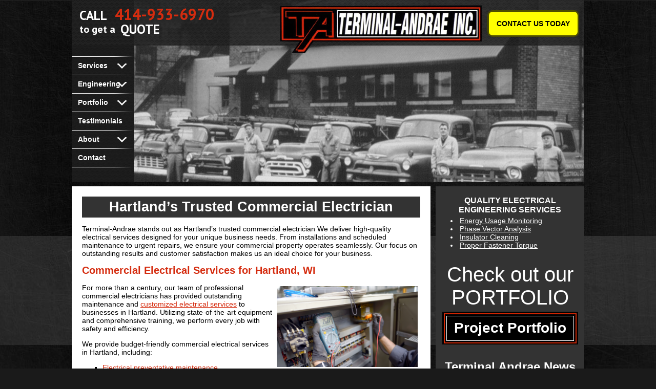

--- FILE ---
content_type: text/html; charset=utf-8
request_url: https://www.terminalandrae.com/MilwaukeeElectrician/Hartland
body_size: 9722
content:

<!DOCTYPE html>
<html>
<head>

<title>Hartland, WI Commercial Electricians: repairs &amp; installations | Terminal-Andrae Inc.</title>
<meta charset="utf-8" />
<meta name="viewport" content="width=device-width, initial-scale=1.0"/>
<meta content="Our Hartland commercial electricians provide budget-friendly electrical services including repairs &amp; installations. Contact Terminal-Andrae today!" name="description" />
<meta content="" name="keywords" />
<link type="text/css" rel="stylesheet" href="/Content/css/Terminal.css?version=20241213" />
<link href='https://fonts.googleapis.com/css?family=PT+Sans:700,400' rel='stylesheet' type='text/css'>

<script type="text/javascript" src="/shared_Gen/jQuery/jQuery-1.8.1.min.js"></script>
<script src="/Scripts/jquery.jshowoff.min.js" type="text/javascript"></script>
<script src="/Content/js/Drop.js" type="text/javascript"></script>
<link href="../../shared_Gen/font-awesome/latest/css/font-awesome.min.css" rel="stylesheet" type="text/css" />

<link rel="shortcut icon" type="image/ico" href="/Content/images/favicon.png" />
<!-- [if lt IE 9]><script src="https://html5shiv.googlecode.com/svn/trunk/html5.js"></script><![endif] -->


<!-- Global site tag (gtag.js) - Google Analytics -->
<script async src="https://www.googletagmanager.com/gtag/js?id=G-W8NLXW69T6"></script>
<script>
	window.dataLayer = window.dataLayer || [];
	function gtag() { dataLayer.push(arguments); }
	gtag('js', new Date());
	gtag('config', 'G-W8NLXW69T6');
	
	gtag('config', 'UA-69583-82');
	gtag('config', 'UA-90571653-1'); // allSitesTracker
	
</script>

</head>
<body id="StreamEntryBodyID" class="Hartland" >
<div id="contentContainer">
<div id="topHeaderBlockSub">
<div id="topHeaderBar">
    <a href="/ContactElectricalContractor" class="CTA">CONTACT US TODAY</a>
    <div id="topLogo"><a title="Wisconsin's electrical contractor and electrical engineering specialists for Industrial, commercial and institutional Medium Voltage electrical power service CALL Terminal-Andrae" href="/"><img alt="Terminal-Andrae Inc" title="Milwaukee medium voltage electrical construction contractor and residential Service Call Terminal-Andae" src="/Content/images/headerLogo.png" /></a>
    </div>
    <div id="quoteText"><a class="quoteheader" title="Get a Quote from Milwaukee's Electrical Contractor Terminal-Andrae for design, Build, facility preventive maintenance, medium voltage construction, arc flash solutions" href="/ContactElectricalContractor">
    <span class="whiteCaps">Call</span> <span id="phoneRed">414-933-6970</span>
    <span id="blockSpan">to get a</span> <span class="whiteCaps2">Quote</span></a></div>
</div>

<div id="navigationBarContainerSub">

<nav id="navigationBar" class="menu"><span class="smartB"><i class="fa fa-bars"></i></span>
<ul id="headerNavigationUL">
    
        <li id="servicesLI">
            <a href="/MilwaukeeElectrician" title="Choose the Wisconsin Electrical Contractor Service you are interested in">Services</a>
            <span class="dropArrow"><img alt="" src="/Content/images/whiteDropArrow.png" /></span>

        <ul id="servicesUL">
            <li><a title="Choose the Wisconsin Electrical Contractor Service you are interested in" href="/MilwaukeeElectrician/EmergencyService">24/7 Emergency Service</a></li>
            <li><a title="Milwaukee electrical Facility and preventative maintenance plans from Terminal-Andrae" href="/MilwaukeeElectrician/PreventativeMaintenance">Electric Maintenance</a></li>
            <li><a title="Milwaukee Medium voltage electrical construction design and contractor service from Terminal-Andrae" href="/MilwaukeeElectrician/MediumVoltage">Medium Voltage Electrical</a></li>
            <li><a title="Milwaukee High voltage electrical construction design and contractor service from Terminal-Andrae" href="/CommercialElectrical/HighVoltageElectrical">High Voltage Electrical</a></li>
            <li><a title="New construction in SE Wisconsin to code for every city regulation with certified well trained electricians at Terminal Andrae" href="/MilwaukeeElectrician/NewConstruction">New Construction</a></li>
            <li><a title="Milwaukee structured cabling services, experts in communications technology, low voltage solutions from Terminal-Andrae" href="/MilwaukeeElectrician/StructuredCabling">Cabling Installation</a></li>
            <li><a title="Milwaukees infrared thermography service for electrical equipment testing from Terminal-Andrae" href="/MilwaukeeElectrician/InfraredThermography">Infrared Thermography</a></li>       
        </ul>
    </li>

    <li id="engineeringLI">
        <a href="/EngineerServices" title="Choose the Milwaukee electrical enginnering services you are interested in">Engineering</a>
        <span class="dropArrow"><img alt="" src="/Content/images/whiteDropArrow.png" /></span>

        <ul id="engineeringUL">
            <li><a title="Experienced Milwaukee electrical engineers to design and build the electrical solutions perfect for your business in Wisconsin" href="/EngineerServices/ElectricalDesign">Design & Build</a></li>
            <li><a title="Milwaukee Electrical Industrial Automation Solutions includes complete industrial process control automation and power system engineering CALL Terminal-Andrae" href="/EngineerServices/ProcessAutomation">Process Automation</a></li>
            <li><a title="Wisconsin's CAD engineering design experts with quality electrical build capabilities makes Milwaukee Terminal-Andrae the electrical contractor you need to call" href="/EngineerServices/ElectricalCAD">Computer Aided Design (CAD)</a></li>
            <li><a title="Milwaukee's Instrumentation and Control Electrical Engineers expert in meeting FDA, EPA and OSHA regulations for your business Call Termina-Andrae" href="/EngineerServices/ElectricalInstrumentation">Instrumentation & Controls</a></li>
            <li><a title="" href="/MilwaukeeElectrician/EnergyUsageMonitoring">Energy Usage Monitoring</a></li>
            <li><a title="Milwaukee industry arc flash solutions and 70e compliance Call Terminal-Andrae" href="/EngineerServices/ArcFlashSafety">Arc Flash / 70e Compliance</a></li>               
        </ul>
    </li>

    <li id="portfolioLI">
        <a title="Wisconsin electrical contractor jobs portfolio">Portfolio</a>
        <span class="dropArrow"><img alt="" src="/Content/images/whiteDropArrow.png" /></span>

        <ul id="portfolioUL">
            <li><a title="Wisconsin commercial businesses project portfolio by Milwaukee's Terminal-Andrae electrical contractors" href="/CommercialElectrical">Commercial</a></li>
            <li><a title="Wisconsin Institutions project portfolio by Milwaukee's Terminal-Andrae electrical contractors" href="/InstitutionalElectrical">Institutional</a></li>
            <li><a title="Wisconsin Industries project portfolio by Milwaukee's Terminal-Andrae electrical contractors" href="/IndustrialElectrical">Industrial</a></li>
        </ul>
    </li>

    <li><a title="Wisconsin industry talks about Milwaukee's Electrical contractor Terminal-Andrae" href="/WiElectricalContractor/Testimonials">Testimonials</a></li>
   
    <li id="aboutLI">
        <a title="Milwaukee electrical contractor Terminal-Andrae is the United States first established in 1882 providing trusted electrical contractor On Demand service to Wisconsin industry and business 24-7-365" href="/WiElectricalContractor/CompanyHistory">About</a>
        <span class="dropArrow"><img alt="" src="/Content/images/whiteDropArrow.png" /></span>

        <ul id="aboutUL">
            <li><a title="Milwaukee industrial electrical contractors mission to provide quality service Call Terminal-Andrae" href="/WiElectricalContractor/MissionVision">Our Mission &amp; Vision</a></li>
            <li><a title="Electrical contractor Associations and memberships for Terminal-Andrae the name you can trust 24-7-365" href="/WiElectricalContractor/Associations">Associations/ Memberships</a></li>
            <li><a title="Milwaukee electrical contractor Terminal-Andrae partners with quality Wisconsin providers" href="/WiElectricalContractor/IndustrialPartners">Channel Partners</a></li>
        </ul>
    </li>
    <li><a title="Contact Milwaukee Electrical Contractor Terminal-Andrae for design, Build, facility preventive maintenance, medium voltage construction, arc flash solutions" href="/ContactElectricalContractor">Contact</a></li>
</ul>
</nav>
</div>

<div class="oldStylePic2"></div>
</div> 

<div id="mainContentContainer">
<div id="mainContentLeft"><h1>Hartland’s Trusted Commercial Electrician</h1>
<p>Terminal-Andrae stands out as Hartland&rsquo;s trusted commercial electrician We deliver high-quality electrical services designed for your unique business needs. From installations and scheduled maintenance to urgent repairs, we ensure your commercial property operates seamlessly. Our focus on outstanding results and customer satisfaction makes us an ideal choice for your business.</p>
<h2>Commercial Electrical Services for Hartland, WI</h2>
<p><img style="float: right; margin: 5px;" title="Find out how our electrical contractors can help your business run more efficiently!" src="/Content/files/WauwatosaElectrician.jpg" alt="Electrical Contractor Wauwatosa, WI" width="275" height="158" /></p>
<p>For more than a century, our team of professional commercial electricians has provided outstanding maintenance and <a title="Superior Electrical Design, Construction &amp; Maintenance in Southeast Wisconsin" href="/CommercialElectrical">customized electrical services</a> to businesses in Hartland. Utilizing state-of-the-art equipment and comprehensive training, we perform every job with safety and efficiency.</p>
<p>We provide budget-friendly commercial electrical services in Hartland, including:</p>
<ul>
<li><a title="Reduce Costs &amp; Downtime With Regular Electrical Checkups" href="/MilwaukeeElectrician/PreventativeMaintenance">Electrical preventative maintenance</a></li>
<li><a title="Medium Voltage Electrical Construction Experts Provide Service in Hartland" href="/MilwaukeeElectrician/MediumVoltage">Medium voltage construction</a></li>
<li><a title="Audio/Visual &amp; Network Cabling Installation" href="/MilwaukeeElectrician/StructuredCabling">Communications infrastructure</a></li>
</ul>
<p>Enhance the efficiency of your Hartland business and contact our experienced electricians today!</p>
<p>&nbsp;</p>
<p><a title="Contact Terminal Andrae Inc." href="/ContactElectricalContractor"><img style="display: block; margin-left: auto; margin-right: auto;" title="Contact us today to schedule commercial electrical services in Wauwatosa!" onmouseover="this.src='/Content/files/ContactTA2.png';" onmouseout="this.src='/Content/files/ContactTA1.png';" src="/Content/files/ContactTA1.png" border="0" alt="Contact Terminal Andrae Inc." /></a></p>
<p>&nbsp;</p>
<h2>Our Electrical Engineering Services</h2>
<p>Terminal-Andrae&rsquo;s electrical engineers employ cutting-edge technology to develop tailored electrical systems for industries like <a title="Chemical Industry Process Automation Services for Hartland" href="/WiElectricalContractor/ChemicalIndustry">chemical</a>, <a title="Pharmaceutics and Process Control Design" href="/WiElectricalContractor/Pharmaceutical">pharmaceutical</a> and <a title="Packaging Process Automation Control Serving the Manufacturing Industry" href="/WiElectricalContractor/PackagingIndustry">packaging</a>. With our advanced in-house equipment, we provide top-tier electrical engineering services at competitive prices, including:</p>
<ul>
<li><a title="Superior AUTOCAD Electrical Drawing Services Near Hartland" href="/EngineerServices/ElectricalCAD">Computer-aided electrical drawing</a></li>
<li><a title="Industrial Automation Contractors Streamline Business Operations" href="/EngineerServices/ProcessAutomation">Process automation</a></li>
<li><a title="Arc Flash Labeling, Hazard Analysis &amp; 70e Compliance" href="/EngineerServices/ArcFlashSafety">Arc flash / 70e compliance</a></li>
</ul>
<p>Our dependable Hartland-based engineers carry out each project with precision and superior craftsmanship. Each commercial electrical system repair or replacement project is well-designed and expertly installed by our professionals.</p>
<h2>24-Hour Electrical Maintenance Emergency Service</h2>
<p>Our <a title="24/7 Emergency Electrician for Hartland" href="/MilwaukeeElectrician/EmergencyService">24-hour emergency electrical services</a> are available in Hartland and nearby regions. Our experienced electricians are on call 24/7 to handle urgent electrical problems with prompt and dependable service.</p>
<p>For prompt and reliable electrical solutions, Terminal-Andrae is the premier choice, whether you're dealing with outages caused by storms or regular electrical challenges.</p>
<h2>Choose Terminal-Andrae as Your Trusted Commercial Electrician Team.</h2>
<p>When it comes to commercial electrical services in Hartland, Terminal-Andrae is the name you can trust. Our team of commercial electricians possesses exceptional expertise and reliability, backed by extensive experience in the greater Milwaukee region. We address all commercial electrical problems.</p>
<p>We focus on cutting-edge solutions, including comprehensive electrical maintenance, tailored construction and advanced system design. We are dedicated to completing all projects with safety, efficiency, and the highest standards. Whether for standard maintenance or complex installations, we offer outstanding, customized service to address your business&rsquo;s specific requirements.</p>
<p>Contact us today to power your business with precision and professionalism.</p>
<h3><a href="https://maps.app.goo.gl/WDmrYPoSSrMDu72P9" target="_blank">Driving Directions from Hartland to Our Home Office:</a></h3>
<p><iframe src="https://www.google.com/maps/embed?pb=!1m28!1m12!1m3!1d57849.30806389491!2d-88.3238498742083!3d43.089566342257385!2m3!1f0!2f0!3f0!3m2!1i1024!2i768!4f13.1!4m13!3e0!4m5!1s0x8805b2b00a6eb103%3A0x7c6906216fc20cec!2sHartland%2C%20WI!3m2!1d43.1046143!2d-88.34752619999999!4m5!1s0x8805a96e756a224d%3A0xcee0adc8544f22fa!2sN27%20W23655%20Paul%20Rd%2C%20Pewaukee%2C%20WI!3m2!1d43.068832199999996!2d-88.21819649999999!5e1!3m2!1sen!2sus!4v1750098154753!5m2!1sen!2sus"></iframe></p>
<ul>
<li>Get on WI-16 E/WI-16 Trunk E in Merton from E Capitol Dr</li>
<li>Continue on WI-16 E/WI-16 Trunk E to Pewaukee</li>
<li>Follow Paul Rd to your destination</li>
<li>Arrive at Terminal-Andrae:<br /><strong>N27 W23655 Paul Rd<br />Pewaukee, WI 53072</strong></li>
</ul>
<h5>We serve the greater Milwaukee area with our electrical services including <a href="/MilwaukeeElectrician/Racine">Racine</a>, <a href="/MilwaukeeElectrician/Butler">Butler</a>, <a href="/MilwaukeeElectrician/Waukesha">Waukesha</a>, <a href="/MilwaukeeElectrician/MenomoneeFalls">Menomonee Falls</a>, <a href="/MilwaukeeElectrician/Brookfield">Brookfield</a>, <a href="/MilwaukeeElectrician/Hartland">Hartland</a> and more! Contact us today to safeguard your commercial business.<strong><br /></strong></h5></div>
<div id="mainContentRight">
<div id="qeesTopRight"><span id="homeHeadText">Quality Electrical Engineering Services</span>
    <ul id="middleColumnUL">
        <li><a href="/MilwaukeeElectrician/EnergyUsageMonitoring" title="Energy monitoring is the first step in reducing costs in Milwaukee">Energy Usage Monitoring</a></li>
        <li><a href="/MilwaukeeElectrician/PhaseVectorAnalysis" title="Vector systems analysis for design validation and compliance testing">Phase Vector Analysis</a></li>
        <li><a href="/MilwaukeeElectrician/InsulatorCleaning" title="Milwaukee insulator cleaning service can help prevent power outages">Insulator Cleaning</a></li>
        <li><a href="/MilwaukeeElectrician/FastenerTorque" title="Terminal Andrae always uses the best tools and practices for each job">Proper Fastener Torque</a></li>
    </ul></div>
<div id="mcRightTop"><span id="portText">Check out our</span>
<span id="capsPortText">Portfolio</span>    
<a href="/CommercialElectrical" class="orangeButton">Project Portfolio</a></div>
<div id="mcRightBottom"><a title="" href="/ElectricalContractorNews"><span id="newsHeader">Terminal Andrae News</span></a>
<div id="mcRightNews"><ul id="newsBlocksHome" >
						<li><a href="/ElectricalContractorNews/HistoryElectricity" title="Milwaukee electrical contractor services industrial, commercial businesses, homes, and Wisconsin Institutions since 1882, trust in the certified electricians at Terminal Andrae, ">Milwaukee Industrial Electricians Fit into the Fold of History</a></li>
						<li><a href="/ElectricalContractorNews/CADDesignServices">Milwaukee Electrical Construction CAD Design Service</a></li>
						<li><a href="/ElectricalContractorNews/ArcFlashAnalysis">Arc Flash Analysis and Compliance Solutions Services Provide Safety</a></li>
						<li><a href="/ElectricalContractorNews/CommercialConstruction" title="Milwaukee commercial electrical construction services from top electrical contractors.">Electrical Construction Services in Milwaukee, WI</a></li>
						<li><a href="/ElectricalContractorNews/MilwaukeeArcFlashAnalysis">Milwaukee Electrical Contractor Provides Top Arc Flash Safety Compliance Services</a></li>
					</ul></div>
<span id="viewAllNews"><a title="" href="/ElectricalContractorNews">View all News Entries</a></span>
<div id="mcRightLogos"><a title="Milwaukee structured cabling experts in business communications cabling, phones, networking Call Terminal-Andrae" href="/MilwaukeeElectrician/StructuredCabling"><img alt="BICSI association for technology service providers" src="/Content/images/bicsiLogo.png" title="Corporate member of Bicsi a professional association supporting advancing the information and communications technology" /></a>
<a title="Waukesha electrical engineering service from Magaw Electric Call Terminal-Andrae" href="/EngineerServices/ElectricalDesign"><img alt="Magaw Electric Waukesha electrical engineering service" src="/Content/images/magawLogo.png" title="Magaw electrical services" /></a></div>
</div>
</div>     
</div> 
<div id="footerContainer">
<div id="footerTopHalf">
<div id="footerULCenter">
<ul class="footerUL termialAndreaC">
    <li class="headerRedFooterUL">Terminal-Andrae</li>
    <li><a title="Milwaukee electrical contractors mission and value" href="/WiElectricalContractor/MissionVision">Mission and Vision</a></li>
    <li><a title="Milwaukee electrical contractor Terminal-Andrae company history in Wisconsin" href="/WiElectricalContractor/CompanyHistory">Company History</a></li>
    <li><a title="Electricians Associations and Engineering memberships of Terminal-Andrae Milwaukee Wisconsin" href="/WiElectricalContractor/Associations">Associations/Memberships</a></li>
    <li><a title="Wisconsin electrical contractor clients give testimoianl on Terminal-Andrae installation and maintenance work" href="/WiElectricalContractor/Testimonials">Testimonials</a></li>
    <li><a title="Industrial electrical partnerships for Wisconsin's Terminal-Andrae" href="/WiElectricalContractor/IndustrialPartners">Partner Links</a></li>
    <li><br /><a href="/ContactElectricalContractor" title="Contact Milwaukee's electrical contractor Terminal-Andrae"><span style="color:#fced04;"><strong>Contact Terminal-Andrae</strong></span></a></li>
</ul>
<ul class="footerUL">
    <li class="headerRedFooterUL">Portfolio</li>
    <li><a title="Commercial electrical construction projects gallery Terminal-Andrae Milwaukee Wi" href="/CommercialElectrical">Commercial</a></li>
    <li><a title="Institutional electrical construction projects gallery Terminal-Andrae Milwaukee Wi" href="/InstitutionalElectrical">Institutional</a></li>
    <li><a title="Industrial electrical construction projects gallery Terminal-Andrae Milwaukee Wi" href="/IndustrialElectrical">Industrial</a></li>
</ul>
<ul class="footerUL">
    <li class="headerRedFooterUL">Electrical Services</li>
    <li><a title="Milwaukee electrical contractor on demand 24/7/365 for emergency electrical service for industry and business" href="/MilwaukeeElectrician/EmergencyService">24/7/365 On-Demand</a></li>
    <li><a title="Wisconsin electrical contractor facility preventative maintenance services Call Terminal-Andrae Milwaukee Wi" href="/MilwaukeeElectrician/PreventativeMaintenance">Preventative Maintenance</a></li>
    <li><a title="Milwaukee infrared thermography service for evaluating safety and performance of electrical systems" href="/MilwaukeeElectrician/InfraredThermography">Infrared Thermography</a></li>
    <li><a title="Wisconsin electrical contractor for Medium Voltage installation and maintenance Call Terminal-Andrae Milwaukee" href="/MilwaukeeElectrician/MediumVoltage">Med. Voltage Construction</a></li>
    <li><a title="Milwaukee structured cabling services, experts in communications technology, low voltage solutions from Terminal-Andrae" href="/MilwaukeeElectrician/StructuredCabling">Structured Cabling</a></li>
    <li><a title="Milwaukee businesses trust their security system installion to the experts in electrical solutions - Terminal-Andrae Inc" href="/MilwaukeeElectrician/SecuritySystems">Security Systems</a></li>
    <li><a title="New construction with certified well trained electricians at Terminal Andrae" href="/MilwaukeeElectrician/NewConstruction">New Construction</a></li>
</ul>
<ul class="footerUL">
    <li class="headerRedFooterUL">Electrical Engineering</li>
    <li><a title="Milwaukee Electrical engineering process automation Call Terminal-Andrae" href="/EngineerServices/ProcessAutomation">Process Automation</a></li>
    <li><a title="Milwaukee Electrical Instrumentation and Controls Experts Call Terminal-Andrae" href="/EngineerServices/ElectricalInstrumentation">Instrumentation & Controls</a></li>
    <li><a title="Milwaukee Arc Flash Solutions Provider and 70e Compliance Call Terminal-Andrae" href="/EngineerServices/ArcFlashSafety">Arc Flash Solutions</a></li>
    <li><a title="Milwaukee Electrical CAD design service from the professional electrical engineers of Terminal-Andrae" href="/EngineerServices/ElectricalCAD">Computer Aided Design</a></li>
    <li><a title="Milwaukee electrical contractor design and build services for commercial and industrial business in Wisconsin Call Terminal-Andrae" href="/EngineerServices/ElectricalDesign">Design/Build</a></li>
</ul>
<ul class="footerUL">
    <li class="headerRedFooterUL">Safety/Education</li>
    <li><a title="Milwaukee electrical contractors on job safety manual Terminal-Andrae OSHA compliant electricians" target="electrical" href="/Content/files/pdf/safetyManual.pdf">Safety Manual</a></li>
    <li><a title="Milwaukee electrical contractor Material Safety Data Sheets of Industrial Chemicals for onsite reference A-F" href="/ElectriciansMSDSsheets/A-F">MSDS A-F</a></li>
    <li><a title="Milwaukee electrical contractor Material Safety Data Sheets of Industrial Chemicals for onsite reference G-M" href="/ElectriciansMSDSsheets/G-M">MSDS G-M</a></li>
    <li><a title="Milwaukee electrical contractor Material Safety Data Sheets of Industrial Chemicals for onsite reference N-S" href="/ElectriciansMSDSsheets/N-S">MSDS N-S</a></li>
    <li><a title="Milwaukee electrical contractor Material Safety Data Sheets of Industrial Chemicals for onsite reference T-Z" href="/ElectriciansMSDSsheets/T-Z">MSDS T-Z</a></li>
    <li><a title="Milwaukee electrical contractors equipment safety for onsite reference Terminal-Andrae" href="/WiElectricalContractor/EquipmentSafety">Equipment Safety</a></li>
</ul></div>
<a class="mobileYelow" href="/ContactElectricalContractor" title="Contact Milwaukee's electrical contractor Terminal-Andrae"><strong>Contact Terminal-Andrae</strong></a>
<div id="botTopFooter"><span><a href="/"><img alt="TA -Terminal=Andrae Inc" src="/Content/images/footerLogo.png" title="Wisconsin's Terminal-Andrae Inc for Commercial, construction and residential electricians" /></a></span>             
<span class="addressf">
<br />
<a class="street-address">N27 W23655 Paul Rd.</a>, <a class="locality">Pewaukee</a>, <a class="region">WI</a> <a class="postal-code">53072</a></span>
<span class="telF">
<br />
<a class="tel" href="/ContactElectricalContractor">414.933-6970</a></span></div>
</div>

    <div style="margin: 10px 0; text-align: center;">
        <span id="siteseal"><script async type="text/javascript" src="https://seal.godaddy.com/getSeal?sealID=reC2cZpUxokDKfKP9W66XIfBSlCHRdWxsvx0BrMzP4Dt74Z6ErqpCLHkSGdW"></script></span>
    </div>

    <h5>The Electrical Contractors at Terminal Andrae provide industrial and commercial electrical and engineering services throughout Wisconsin. We draw many of our satisfied clients from Milwaukee, Madison, Waukesha, Brookfield, New Berlin, Wauwatosa, West Allis, Oak Creek and the surrounding communities.</h5>
<div id="footerBotHalf"><img class="footimg" alt="Terminal-Andrae Electrical Contractors & Engineers" src="/Content/images/bottomBusinessImage.jpg" title="Milwaukee electrical contractor and engineers serving Wisconsin industry and homeowners" /></div>
</div>
</div> 
    <script type="application/ld+json">
{
  "@context": "https://schema.org",
  "@type": "LocalBusiness",
  "name": "Terminal Andrae",
  "image": "https://www.terminalandrae.com/Content/images/headerLogo.png",
  "@id": "",
  "url": "https://www.terminalandrae.com/",
  "telephone": "414-933-6970",
  "priceRange": "$$",
  "address": {
    "@type": "PostalAddress",
    "streetAddress": "2110 W Clybourn St",
    "addressLocality": "Milwaukee",
    "addressRegion": "WI",
    "postalCode": "53233",
    "addressCountry": "US"
  },
  "geo": {
    "@type": "GeoCoordinates",
    "latitude": 43.0364792,
    "longitude": -87.9394928
  },
  "openingHoursSpecification": {
    "@type": "OpeningHoursSpecification",
    "dayOfWeek": [
      "Monday",
      "Tuesday",
      "Wednesday",
      "Thursday",
      "Friday",
      "Saturday",
      "Sunday"
    ],
    "opens": "00:00",
    "closes": "23:59"
  } 
}
</script>

<script src="/Scripts/GoogleAnalyticsTracking.js"></script>

<script type="text/javascript">
    $(document).ready(function () {
        function updatePhoneLinks() {
            var phoneContact = $(".tel, .quoteheader");
            if ($(window).width() < 740) {
                for (var i = 0; i < phoneContact.length; i++) {
                    phoneContact[i].href = 'tel:+14149336970';
					phoneContact[i].setAttribute("onClick", "gtag('event', 'ClickedCall', { 'event_category': 'CallClickTracking', 'event_label': 'tel:+14149336970' });");
                }
            } else {
                for (var i = 0; i < phoneContact.length; i++) {
                    phoneContact[i].href = '/ContactElectricalContractor';
                    phoneContact[i].removeAttribute("onClick");
                }
            }
        }
        updatePhoneLinks();
        $(window).resize(function () {
            updatePhoneLinks();
        });


        $(".smartB").click(function () {
            $("#headerNavigationUL").toggleClass("openSmart");
            $(".smartB").toggleClass("openB");
        });
        $('li').click(function () {
            $(this).toggleClass('NavOpen');
        });
    });
</script>	
</body>
</html>


--- FILE ---
content_type: text/css
request_url: https://www.terminalandrae.com/Content/css/Terminal.css?version=20241213
body_size: 7529
content:
body { font-family: Arial; background: url(/Content/images/backgroundBrickNew.jpg) top center no-repeat #1a1a1a; margin: 0 0 0 0; padding: 0 0 0 0; font-size: 14px; }

/* ==============={ HEADINGS }=============== */
h1 { box-sizing: border-box; font-size: 27px; display: block; margin: 0 0 10px 0; padding: 5px; width: 100%; background: #333333; color: #FFF; text-align: center; }

h2 { display: block; margin: 0 0 0 0; padding: 0 0 0 0; color: #D52C0F; font-size: 20px; }

h3 { display: block; margin: 0 0 0 0; padding: 0 0 0 0; }

h4 { display: block; margin: 0 0 0 0; padding: 0 0 0 0; }

h5 { display: block; margin: 0 0 0 0; padding: 3px; text-align: center; background: #37373E; color: #FFF; font-style: italic; }

#mainContentContainer h5 a:hover { color: #FCED04; }

a, a img { border: none; outline: none; }

.smartB { display: none; }

#contentContainer { margin: 0 auto; width: 1000px;} 

/*jShowOffRotator Start*/
#headerRotator { width: 1000px; margin: 0 auto; clear: both; padding-top: 55px; }

#features { width: 100%; float: left; text-align: center; }

#rightSlideshowContainer { width: 587px; float: right; }

#rightPicture { float: right; overflow: hidden; position: absolute; top: 0; right: 0; height: 461px; width: 879px; z-index: 1; }

#rightPictureInner { width: 1100px; margin: 0 auto; position: relative; height: 523px; }

#rightPicture #one { background: url(/Content/images/headerImageLarge.jpg) top center no-repeat; width: 100%; background-size: cover; height: 523px; display: block; }

#rightPicture #two { background: url(/Content/images/headerImageLarge3.jpg) top center no-repeat; width: 100%; background-size: cover; height: 523px; display: block; }

#rightPicture #three { background: url(/Content/images/headerImageLarge2.jpg) top center no-repeat; width: 100%; background-size: cover; height: 523px; display: block; }

#rightPicture #four { background: url(/Content/images/headerImageLarge4.jpg) top center no-repeat; width: 100%; background-size: cover; height: 523px; display: block; }

#rightPicture #five { background: url(/Content/images/headerImageLarge5.jpg) top center no-repeat; width: 100%; background-size: cover; height: 523px; display: block; }

/*jShowOffRotator End*/
.oldStylePic { position: absolute; top: 0; right: 0; background: url(/Content/images/headerImageLarge.jpg) no-repeat; width: 879px; height: 461px; z-index: 1; }

.oldStylePic2 { position: absolute; top: 0; right: 0; background: url(/Content/images/headerImageLargeSub.jpg) no-repeat; width: 879px; height: 355px; z-index: 1; }

#addedButtons { width: 100%; height: 50px; position: absolute; bottom: 0; z-index: 100; }

#addedLeft { float: left; margin: 0 0 0 10px; width: 320px; height: 50px; background: #333333; }

#addedLeft a:hover img { opacity: 0.7; -webkit-transition: 0.2s ease 0s; transition: 0.2s ease 0s; }

#addedLeft a img { -webkit-transition: 0.2s ease 0s; transition: 0.2s ease 0s; }

#addedRight { float: right; margin: 0 14px 0 0; width: 320px; height: 50px; background: #333333; }

#addedRight a img { -webkit-transition: 0.2s ease 0s; transition: 0.2s ease 0s; }

#addedRight a:hover img { opacity: 0.7; -webkit-transition: 0.2s ease 0s; transition: 0.2s ease 0s; }

#topHeaderBlock { width: 100%; position: relative; display: block; height: 461px; }

#topHeaderBlockSub { width: 100%; position: relative; display: block; height: 355px; }

#topHeaderBar { width: 100%; background: url(/Content/images/headerSlice.png) repeat-x; height: 89px; position: relative; z-index: 10; }

#quoteText { width: 30%; float: left; color: #FFF; font-family: 'PT Sans', sans-serif; font-weight: bold; padding: 18px 0 0 15px; font-size: 20px; line-height: 25px; }

#quoteText a { color: #FFF; text-decoration: none; }

#phoneRed { color: #D52C0F; font-size: 30px; line-height: 20px; transition: all 0.2s ease;}

#phoneRed:hover { color: #FFF; transition: all 0.2s ease;}

.whiteCaps { text-transform: uppercase; font-size: 25px; padding: 0 10px 0 0; }

.whiteCaps2 { text-transform: uppercase; font-size: 25px; padding: 0 0 0 10px; }

#blockSpan { display: block; float: left; }

#topLogo { float: right; margin: 10px 10px 0 0; }

.CTA {background: yellow none repeat scroll 0 0;border: 3px solid rgba(0, 0, 0, 0.7);border-radius: 10px;color: #000;font-weight: 700;padding: 15px;text-decoration: none;}
.CTA:hover {background: red none repeat scroll 0 0;border: 3px solid rgba(0, 0, 0, 0.8);color: #fff;transition: all 0.3s ease;}
.CTA:active {transform: scale(0.95);transition: transform 1.5s ease 0s;} 
#topHeaderBar .CTA {float: right;margin: 20px 10px 0 0;}

#navigationBarContainer { float: left; background: url(/Content/images/navBackground.jpg) no-repeat; width: 121px; height: 355px; padding: 111px 0 0 0; position: absolute; top: 0; left: 0; z-index: 5; }

#navigationBarContainerSub { float: left; background: url(/Content/images/navBackground.jpg) no-repeat; width: 121px; height: 244px; padding: 111px 0 0 0; position: absolute; top: 0; left: 0; z-index: 5; }

#navigationBar { height: 214px; width: 121px; position: relative; }

#navigationBar ul { list-style-type: none; margin: 0 0 0 0; padding: 0 0 0 0; }

#navigationBar li { float: left; margin: 0 0 0 0; padding: 0 0 0 0; width: 100%; text-align: left; }

#navigationBar a { padding: 9px 0 9px 12px; margin: 0 0 1px 0; display: block; text-decoration: none; font-weight: bold; color: #FFF; font-size: 14px; }

#navigationBar a:hover { background: #5E0809; }

#headerNavigationUL { list-style-type: none; margin: 0 0 0 0; padding: 0 0 0 0; }

#headerNavigationUL li { float: left; margin: 0 0 0 0; padding: 0 0 0 0; min-height: 36px; }

#capabilitiesLI:hover #capabilitiesUL { display: block; }

#capabilitiesLI { position: relative; }

#capabilitiesLI:hover { cursor: default; }

#capabilitiesUL { display: none; width: 130px; background: url(/Content/images/liULBG.png) repeat; position: absolute; right: -130px; top: 0px; }

#capabilitiesUL li { float: left; display: block; clear: both; }

#portfolioLI:hover #portfolioUL { display: block; }

#portfolioLI { position: relative; }

#portfolioLI:hover { cursor: default; }

#portfolioUL { display: none; width: 130px; background: url(/Content/images/liULBG.png) repeat; position: absolute; right: -130px; top: 0px; }

#portfolioUL li { float: left; display: block; clear: both; }

#industriesLI:hover #industriesUL { display: block; }

#industriesLI { position: relative; }

#industriesUL { display: none; width: 130px; background: url(/Content/images/liULBG.png) repeat; position: absolute; right: -130px; top: 0px; }

#industriesUL li { float: left; display: block; clear: both; }

#servicesLI:hover #servicesUL { display: block; }

#servicesLI { position: relative; }

#servicesUL { display: none; width: 240px; background: url(/Content/images/liULBG.png) repeat; position: absolute; right: -240px; top: 0px; }

#servicesUL li { float: left; display: block; clear: both; }

#engineeringLI:hover #engineeringUL { display: block; }

#engineeringLI { position: relative; }

#engineeringUL { display: none; width: 240px; background: url(/Content/images/liULBG.png) repeat; position: absolute; right: -240px; top: 0px; }

#engineeringUL li { float: left; display: block; clear: both; }

#aboutLI:hover #aboutUL { display: block; }

#aboutLI { position: relative; }

#aboutLI:hover { cursor: default; }

#aboutUL { display: none; width: 240px; background: url(/Content/images/liULBG.png) repeat; position: absolute; right: -240px; top: 0px; }

#aboutUL li { float: left; display: block; clear: both; }

#bottomHalfHeader { background: #333333; width: 98%; padding: 1%; clear: both; }

#bottomHalfHeader a { -webkit-transition: all 0.2s ease; transition: all 0.2s ease; }

#bottomHalfHeader a:hover { opacity: .7; -webkit-transition: all 0.2s ease; transition: all 0.2s ease; }

#bottomRedSet { margin: 9px 0 0; display: block; width: 100%; float: left; }

.greyBGSet { background: #333333; width: 153px; height: 83px; float: left; }

.greyBGSet2 { background: #333333; width: 153px; height: 83px; float: right; }

#botHalfHeadPush { padding: 0 0 0 5px; }

.colTop { display: inline-block; width: 19%; text-align: center; margin: 5px 0px; vertical-align: middle; }

.colBottom { position: absolute; bottom: 0; clear: both; }

.ondemanda { display: block; }

.ondemandb { display: none; }

.leftRedColumn { width: 18%; float: left; height: 177px; margin: 0 1%; position: relative; display: block; }

#middleWhiteColumn { width: 32%; float: left; height: 83px; background: white; margin: 0 1% 0 0; background: url(/Content/images/homeheaderwhiteBG.jpg) no-repeat top left; }

#middleColumnUL { padding: 0 0 0 0; margin: 4px 0 0 -13px; }

#middleWhiteColumn li { font-size: 12px; margin: 0; font-weight: bold; list-style-type: square; width: 90%; float: right; }

#middleMixColuumn { width: 16%; float: left; height: 177px; margin: 0 1% 0 0; position: relative; }

#rightRedColumn { width: 16%; float: left; height: 177px; margin: 0 1% 0 0; position: relative; }

#rightRedColumnFar { width: 16%; float: left; height: 177px; position: relative; }

#homeHeadText { text-transform: uppercase; width: 100%; text-align: center; font-weight: bold; font-size: 16px; display: block; margin: 2px 0 0 0; background: #333333; color: #FFF; }

#qeesTopRight { color: #FFF; padding: 7px; margin: 0 0 20px 0; }

#qeesTopRight li { padding: 0 0 0 3px; margin: 0 0 0 40px; }

#mainContentContainer { display: block; clear: both; float: left; width: 100%; margin: 9px 0 0 0; }

#mainContentContainer a { color: #D52C0F; text-decoration: underline; }

#mainContentContainer a:hover { text-decoration: none; color: #000; }

#mainContentLeft { background: #FFF; min-height: 880px; width: 66%; padding: 2%; margin: 0 1% 0 0; float: left; }

#mainContentLeft ul { list-style-type: square; }

#mainContentRight { background: #333333; min-height: 700px; width: 27%; padding: 1%; float: left; }

#middleColumnUL a { color: #fff; }

#middleColumnUL a:hover { color: #ff694c; }

#mcRightTop { display: block; }

#portText { color: #FFF; font-size: 40px; text-align: center; display: block; width: 100%; }

#capsPortText { text-transform: uppercase; color: #FFF; font-size: 40px; text-align: center; display: block; width: 100%; }

#mainContentContainer .orangeButton { background: url(/Content/images/testingPortfolioBtn.jpg) no-repeat top center; color: #FFF; font-size: 28px; width: 100%; font-weight: bold; padding: 16px 0; display: block; text-align: center; margin: 5px 0 0 0; text-decoration: none; -webkit-transition: all 0.2s ease; transition: all 0.2s ease; }

#mainContentContainer .orangeButton:hover { color: #FFF; -webkit-transition: all 0.2s ease; transition: all 0.2s ease; opacity: .6; text-decoration: none; }

#mcRightBottom { display: block; margin: 30px 0 0 0; }

#mcRightBottom a { text-decoration: none; }

#newsHeader { color: #FFF; display: block; text-align: center; font-weight: bold; text-decoration: underline; margin: 0 0 6px 0; font-size: 24px; }

#mcRightNews { background: #D7D7D7; display: block; width: 100%; }

#newsBlocksHome { list-style-type: none; margin: 0 0 0 0; padding: 20px 0; }

#newsBlocksHome li { padding: 0 0 0 0; clear: both; width: 90%; margin: 0 auto; display: block; }

#newsBlocksHome li:nth-child(odd) { background: #c9c9c9; }

#newsBlocksHome li a { display: block; color: #000; font-style: italic; text-decoration: none; font-size: 13px; padding: 6% 5%; }

#newsBlocksHome li a:hover { background: #959595; }

#mcRightLogos { display: block; text-align: center; }

#mcRightLogos a { display: block; margin: 30px 0; }

#footerContainer { clear: both; margin: 10px 0 0 0; width: 100%; background: #333333; float: left; }

#footerTopHalf { display: block; min-height: 250px; width: 98%; padding: 1%; position: relative; }

.footerUL .headerRedFooterUL { color: #D52C0F; display: block; margin: 5px 0 15px 0; font-size: 14px; }

.footerUL { display: block; float: left; margin: 0 0 0 0; padding: 18px; list-style-type: none; }

.footerUL li { float: left; margin: 0 0 0 0; padding: 0 0 0 0; display: block; clear: both; }

.footerUL li a { color: #FFF; text-decoration: none; font-size: 13px; }

.footerUL li a:hover { text-decoration: underline; }

#footerULCenter { width: 86%; margin: 0 auto; }

.mobileYelow { display: none; }

#botTopFooter { position: absolute; bottom: 0; width: 100%; color: #FFF; }

#botTopFooter span { width: 32.75%; font-size: 14px; height: 65px; display: block; padding: 10px 0 0 0; z-index: 10; float: left; text-align: center; }

#contactButtonFooter { color: #FFF; text-decoration: none; }

#contactButtonFooter:hover { text-decoration: underline; }

#footerBotHalf { display: block; /*height:373px;*/ }

#viewAllNews { width: 70%; text-align: center; margin: 10px auto; display: block; padding: 5px 15px; font-weight: bold; }

#viewAllNews a { color: #FFF; }

#viewAllNews a:hover { color: #FFF; }

#MemberLoginBodyID #mainContentLeft strong { font-size: 13px; }

#MemberLoginBodyID #mainContentLeft input { width: 50%; background: #D7D7D7; border: none; border: 1px solid #FFF; }

#MemberLoginBodyID #mainContentLeft input:focus { border: 1px solid #333333; opacity: .6; }

#MemberLoginBodyID #mainContentLeft button { background: #9E0B0F; color: #FFF; border: none; padding: 4px 20px; -webkit-transition: all 0.2s ease 0s; transition: all 0.2s ease 0s; text-transform: uppercase; }

#MemberLoginBodyID #mainContentLeft button:hover { cursor: pointer; -webkit-transition: all 0.2s ease 0s; transition: all 0.2s ease 0s; opacity: .8; }

#ContactForm textarea { resize: none; }

#SendButton input { background: #9E0B0F; color: #FFF; border: none; padding: 4px 20px; -webkit-transition: all 0.2s ease 0s; transition: all 0.2s ease 0s; text-transform: uppercase; }

#SendButton input:hover { cursor: pointer; -webkit-transition: all 0.2s ease 0s; transition: all 0.2s ease 0s; opacity: .8; }

.backButton input { background: #9E0B0F; color: #FFF; border: none; padding: 4px 20px; display: block; margin: 10px 0 0 0; -webkit-transition: all 0.2s ease 0s; transition: all 0.2s ease 0s; text-transform: uppercase; }

.backButton input:hover { cursor: pointer; -webkit-transition: all 0.2s ease 0s; transition: all 0.2s ease 0s; opacity: .8; }

/* ==============={ TABLE }=============== */
table { border: solid 1px #e8eef4; border-collapse: collapse; }

table td { padding: 5px; border: solid 1px #e8eef4; }

table th { padding: 6px 5px; text-align: left; background-color: #e8eef4; border: solid 1px #e8eef4; }

.imageBodySepLine { height: 1px; width: 90%; margin: 10px auto; display: block; background: #000; }

/*News Styling*/
.newsItem { display: block; border-top: 1px dashed #D7D7D7; margin: 10px 0; padding: 10px 0; }

.newsLink { display: block; font-size: 17px; }

.newsLink a { width: 100%; display: block; }

#mainContentContainer .backButton a { color: #FFF; text-transform: uppercase; background: #9E0B0F; font-size: 12px; text-decoration: none; padding: 4px 8px; float: left; clear: both; margin: 10px 0 0; -webkit-transition: all 0.2s ease; transition: all 0.2s ease; }

#mainContentContainer .backButton a:hover { opacity: 0.8; -webkit-transition: all 0.2s ease; transition: all 0.2s ease; }

#mainContentContainer #galleryPrevBtn { color: #FFF; text-transform: uppercase; background: #9E0B0F; font-size: 12px; text-decoration: none; padding: 4px 8px; float: left; width: 90px; text-align: center; margin-left: 30px; -webkit-transition: all 0.2s ease; transition: all 0.2s ease; }

#mainContentContainer #galleryPrevBtn:hover { opacity: 0.8; -webkit-transition: all 0.2s ease; transition: all 0.2s ease; }

#mainContentContainer #galleryNextBtn { color: #FFF; text-transform: uppercase; background: #9E0B0F; font-size: 12px; text-decoration: none; padding: 4px 8px; float: right; width: 90px; text-align: center; margin-right: 30px; -webkit-transition: all 0.2s ease; transition: all 0.2s ease; }

#mainContentContainer #galleryNextBtn:hover { opacity: 0.8; -webkit-transition: all 0.2s ease; transition: all 0.2s ease; }

/* ==============={ MISC }=============== */
.clear { clear: both; }

.error { color: Red; }

div#title { display: block; float: left; text-align: left; }

#logindisplay { font-size: 1.1em; display: block; text-align: right; margin: 10px; color: White; }

#logindisplay a:link { color: white; text-decoration: underline; }

#logindisplay a:visited { color: white; text-decoration: underline; }

#logindisplay a:hover { color: white; text-decoration: none; }

.hidethis { visibility: hidden; }

.image { text-align: center; }

/* ==============={ Styles for validation helpers }=============== */
.field-validation-error { color: #ff0000; }

.field-validation-valid { display: none; }

.input-validation-error { border: 1px solid #ff0000; background-color: #ffeeee; }

.validation-summary-errors { font-weight: bold; color: #ff0000; }

.validation-summary-valid { display: none; }

/* ==============={ Styles for editor and display helpers }=============== */
.display-label, .editor-label { margin: 1em 0 0 0; }

.display-field, .editor-field { margin: 0.5em 0 0 0; }

.text-box { width: 30em; }

.text-box.multi-line { height: 6.5em; }

.tri-state { width: 6em; }

/* ==============={ Styles for validation helpers }=============== */
.field-validation-error { color: #f00; }

.field-validation-valid { display: none; }

.input-validation-error { border: 1px solid #f00; background-color: #ffeeee; }

.validation-summary-errors { font-weight: bold; color: #f00; }

.validation-summary-valid { display: none; }

/* ==============={ Styles for File Management }=============== */
#DeleteSelectedFiles { background: none; border: 0; color: #2B94FF; cursor: pointer; }

ul.FileManLinks li { display: inline; }

ul.FileManLinks li a { text-decoration: underline; }

p.FileManCwd { color: Gray; font-size: 1.2em; text-align: center; }

ul.FileManOps li { display: inline; }

ul.FileManip { margin-left: 150px; }

ul.FileManip li { display: inline; padding: 0 3px; }

#HelpOutput { border: 1px solid grey; margin-bottom: 20px; color: #2B94FF; }

#FileManipSelectAllFiles { margin-left: 100px; }

/* ==============={ Styles for Pagination }=============== */
#PaginationDisplay { display: block; clear: both; }

#PaginationDisplay2 { display: block; clear: both; }

/* ==============={ Styles for Gallery Images }=============== */
.photoItem { vertical-align: middle; text-align: center; width: 32.3%; height: 220px; -webkit-transition: all 0.2s ease; transition: all 0.2s ease; display: inline-block; box-sizing: border-box; }

.photoItem:hover img { opacity: .8; -webkit-transition: all 0.2s ease; transition: all 0.2s ease; }

.ImageName { text-align: center; font-size: 12px; width: 100%; margin: 0 auto; }

.categoryItem { float: left; text-align: center; width: 180px; height: 220px; }

.subCategoryName { text-align: center; }

/* ==============={ Modal Contact Form }=============== */
#ModalContactFormSlot { float: right; width: 250px; display: inline-block; }

#ModalContactMask { background-color: #5C87B2; position: absolute; left: 0; top: 0; z-index: 9000; display: none; }

#ContactFormModal fieldset { padding: 10px 25px; border: none; margin-bottom: 0px; color: #000; }

#ContactFormModal fieldset input { margin-bottom: 5px; }

#ContactFormModal #boxes fieldset { background-color: #E8EEF4; position: fixed; left: 0; top: 0; width: 500px; display: none; z-index: 9999; padding: 20px; color: #000; }

#ContactFormModal #boxes fieldset legend { padding-top: 53px; text-align: center; border: none; width: 90%; display: block; }

#ContactFormModal #boxes fieldset label { display: block; }

#ContactFormModal #boxes fieldset label.error { display: inline; color: #f00; }

#ContactFormModal #boxes fieldset input.error { border: 1px dotted #f00; }

#ContactFormModal .CloseFieldset { margin: 10px 0 0 0; border-color: #ddd; color: #ddd; background-color: #222; }

#ContactFormModal .CloseFieldset:hover { border-color: #eee; color: #eee; background-color: #444; font-weight: 900; }

#ContactFormModal .formbg_top { display: block; width: 302px; height: 41px; }

#ContactFormModal .formbg_middle { display: block; width: 302px; height: auto; }

#ContactFormModal .formbg_bottom { display: block; width: 302px; height: 96px; }

#ContactFormModal .section { margin-bottom: 26px; padding-bottom: 10px; padding-top: 10px; text-align: left; float: left; margin-right: 42px; }

#ContactFormModal #captcha { float: left; }

#ContactFormModal legend { border: none; font-weight: bold; text-transform: uppercase; }

#ContactForm {max-width: 450px;margin: 0 auto;}
.g-recaptcha, #SendButton {text-align: center;}
.g-recaptcha > div, #SendButton > input {display: inline-block;}

/* ==============={ YouTube Thumbnail img }=============== */
.YoutubeThumb { width: 150px; height: 150px; }

.footimg { width: 100%; }

.tel { color: #fff; }

.tel:hover, .tel:active { color: #D52C0F; }

/* ==============={ Responsive @1000px 640px }=============== */
@media screen and (max-width: 1000px) { body { background: url(/Content/images/backgroundBrickNew640.jpg) top center no-repeat #1a1a1a; }
  /* ==============={ normalizing a }=============== */
  a img { width: 100%; }
  .PartnerLinks #mainContentLeft a img { width: auto; }
  #mainContentLeft img { max-width: 600px; }
  /* ==============={ HEADER }=============== */
  #topHeaderBar { height: 86px; }
  #topLogo { float: right; width: 35%; margin: 26px 10px 0 0; }
  #quoteText { width: 31%; padding: 23px 0 0 15px;}
  #contentContainer { margin: 0 auto; width: 640px; }
  #topHeaderBlock { height: 381px; }
  .whiteCaps { font-size: 17px; padding: 0; }
  #phoneRed { font-size: 24px; }
  .whiteCaps2 { font-size: 23px; }
  /* ==============={ Rotator }=============== */
  #navigationBarContainer { height: 269px; }
  #rightPicture { height: 380px; width: 523px; }
  #rightPictureInner { height: 380px; background-repeat: no-repeat; background-size: cover; background-position: center bottom; }
  #rightPicture #one { height: 380px; background-repeat: no-repeat; background-size: cover; background-position: center bottom; }
  #rightPicture #two { height: 380px; background-repeat: no-repeat; background-size: cover; background-position: center bottom; }
  #rightPicture #three { height: 380px; background-repeat: no-repeat; background-size: cover; background-position: center bottom; }
  #rightPicture #four { height: 380px; background-repeat: no-repeat; background-size: cover; background-position: center bottom; }
  #rightPicture #five { height: 523px; }
  /*jShowOffRotator End*/
  /* ==============={ red buttons }=============== */
  #bottomHalfHeader { box-sizing: border-box; width: 100%; }
  .leftRedColumn { height: 120px; }
  .colTop { margin: 1px 0px; }
  /* ==============={ CONTENT }=============== */
  #mainContentLeft { float: none; width: 100%; box-sizing: border-box; }
  #mainContentRight { float: none; width: 100%; box-sizing: border-box; min-height: 215px; }
  #mainContentLeft iframe { width: 100%; }
  .oldStylePic2 { width: 100%; }
  /*prefooter*/
  /* hidden */
  #middleColumnUL { display: none; }
  #mcRightNews { display: none; }
  #qeesTopRight { display: none; }
  #newsHeader { display: none; }
  #viewAllNews { display: none; }
  #mcRightTop { display: block; float: left; width: 74%; text-align: center; margin-top: 35px; }
  #portText { display: inline-block; font-size: 30px; width: auto; }
  #capsPortText { display: inline-block; font-size: 30px; width: auto; }
  #mcRightLogos a img { width: 100%; }
  #mcRightBottom { display: block; width: 20%; margin: 0; float: left; }
  /* ==============={ FOOTER }=============== */
  #footerTopHalf { min-height: 225px; width: 100%; box-sizing: border-box; }
  #footerULCenter { width: 100%; }
  .footerUL { padding: 5px; }
  .footerUL .headerRedFooterUL { margin: 5px 0 5px 0; font-size: 12px; }
  .footerUL li a { font-size: 11px; }
  #botTopFooter .addressf { width: 310px; }
  #botTopFooter .telF { width: 100px; }
  #botTopFooter span { font-size: 12px; } }

/* ==============={ Responsive @640px 320px }=============== */
@media screen and (max-width: 640px) { body { background: url(/Content/images/backgroundBrickNew320.jpg) top center no-repeat #1a1a1a; }
  #contentContainer { margin: 0 auto; width: 320px; }
  #topHeaderBlock { height: auto; }
  #topHeaderBar .CTA {  margin: 20px 0; width: 100%; box-sizing: border-box; text-align: center}
  #topHeaderBar { height: auto; background: url(/Content/images/headerSlice.png) repeat; }
  #navigationBarContainer { height: auto; }
  #topLogo { width: 100%; float: none; padding: 10px 10px 0px 10px; box-sizing: border-box; }
  #quoteText { float: none; width: auto; padding-left: 30px; font-size: 30px; display: inline-block; text-align: center; padding-bottom: 20px; }
  #phoneRed { font-size: inherit; }
  #rightPicture { height: 213px; width: 100%; position: static; }
  /*nav*/
  #navigationBarContainerSub, #navigationBarContainer { float: none; background: none; padding: 0; position: relative; z-index: 11; width: 100%; height: auto; display: inline-block; }
  #navigationBar { height: auto; width: 100%; display: inline-block; }
  #headerNavigationUL { display: none; }
  #navigationBar ul li:hover > a, #navigationBar ul li:active > a { background: #5E0809; }
  #headerNavigationUL li { float: none; min-height: auto; }
  #navigationBar ul li a { margin: 0; background-color: #D52C0F; text-align: center; padding: 10px; }
  #navigationBar ul li ul { display: none; width: 100%; position: static; background: none; }
  #navigationBar ul li ul a { background-color: #505050; }
  #navigationBar ul li ul a:hover, #navigationBar ul li ul a:active { background-color: #686868; }
  .smartB { display: inline-block; background-color: #D52C0F; color: #fff; border-radius: 1px; padding: 5px 7px; cursor: pointer; box-sizing: border-box; position: absolute; right: 10px; top: -70px; z-index: 100; font-size: 25px; }
  .smartB:hover, .smartB:active { background-color: #5E0809; }
  .openSmart { display: block !important; }
  .openB { top: -57px; background-color: #5E0809; box-shadow: 0px 0px 5px RGBA(0, 0, 0, 0.71); }
  /* rotator*/
  #rightPicture #one { height: 227px; background-size: cover; background-position: bottom; }
  #rightPicture #two { height: 227px; background-size: cover; background-position: bottom; }
  #rightPicture #three { height: 227px; background-size: cover; background-position: bottom; }
  #rightPicture #four { height: 227px; background-size: cover; background-position: bottom; }
  #rightPicture #five { height: 227px; background-size: cover; background-position: bottom; }
  #features a { background-size: cover; height: auto; }
  /* red buttons */
  #bottomHalfHeader { height: auto; }
  #botHalfHeadPush { padding: 0px; display: block; text-align: center; }
  .leftRedColumn { float: none; height: auto; display: inline-block; width: 32%; margin: 0; }
  .ondemand { display: none; }
  .colTop { width: 32%; }
  .ctab { width: 99%; }
  .ondemanda { display: none; }
  .ondemandb { display: block; }
  /* content */
  table, tbody { width: 100% !important; display: block !important; box-sizing: border-box !important; }
  table, td, tr { width: 100% !important; display: block !important; text-align: center !important; box-sizing: border-box !important; }
  .PartnerLinks #mainContentLeft a img { width: 100%; }
  #mainContentLeft img { width: 100% !important; float: none !important; margin: 0 !important; }
  /*gallery*/
  .photoItem { width: 100%; height: auto; margin: 10px 0; }
  /*hiding*/
  #mcRightTop { display: none; }
  .whiteCaps { display: none; }
  #blockSpan { display: none; }
  .whiteCaps2 { display: none; }
  /* content */
  #mainContentLeft { padding: 5%; margin: 0; }
  #mainContentLeft img { width: 100%; height: auto; }
  #ContactForm input[type="text"], #ContactForm input[type="email"], #ContactForm input[type="password"], #ContactForm textarea, seleect { width: 100% !important; resize: none; }
  .Contact #ContactForm td, .Contact #ContactForm tr { width: auto !important; display: auto !important; text-align: auto !important; }
  #recaptcha_image { width: auto !important; max-width: 100%; height: auto !important; }
  #recaptcha_image img { width: 100%; }
  #recaptcha_response_field { width: 100% !important; max-width: 302px; }
  .recaptchatable, #recaptcha_area tr, #recaptcha_area td, #recaptcha_area th { float: left; }
  #recaptcha_area tr { height: auto !important; }
  .recaptcha_image_cell { width: 100% !important; max-width: 300px; }
  .recaptcha_image_cell img { height: auto !important; }
  /* prefooter */
  #footerTopHalf { min-height: 190px; text-align: center; }
  #botTopFooter { text-align: center; bottom: 10px; }
  .headerRedFooterUL { margin: 0; }
  #botTopFooter span { width: 100%; padding: 10px 20px; box-sizing: border-box; text-align: center; float: none; }
  .mobileYelow { display: block; color: #fced04; text-decoration: none; text-align: center; margin-top: 20px; }
  .footerUL { display: none; }
  /*footer*/
  #mcRightBottom { width: 100%; float: none; }
  #mcRightLogos a { display: inline-block; width: 40%; vertical-align: middle; }
  #mainContentRight { min-height: auto; }
  #botTopFooter .addressf { height: auto; display: inline-block; width: auto; padding: 0; margin: 5px; }
  #botTopFooter .telF { height: auto; display: inline-block; width: auto; padding: 0; }
  #footerULCenter { display: none; } }



@media screen and (max-width: 640px) {
	.dropArrow {
		display: none;
	}

	.NavOpen .dropArrow {
		transform: rotate(180deg);
		transition: all 0.25s ease;
		top: -8px;
	}
}

.dropArrow {
	display: block;
	position: absolute;
	right: 5px;
	top: 5px;
	transition: all 0.25s ease;
}

@media screen and (max-width: 640px) {
	#headerNavigationUL #servicesLI.NavOpen #servicesUL {
		display: block;
	}

	#servicesLI:hover #servicesUL {
		display: none;
	}

	#servicesLI #servicesUL {
		display: none;
	}




	#headerNavigationUL #engineeringLI.NavOpen #engineeringUL {
		display: block;
	}

	#engineeringLI:hover #engineeringUL {
		display: none;
	}

	#engineeringLI #engineeringUl {
		display: none;
	}



	#headerNavigationUL #portfolioLI.NavOpen #portfolioUL {
		display: block;
	}

	#portfolioLI:hover #portfolioUL {
		display: none;
	}

	#portfolioLI #portfolioUL {
		display: none;
	}



	#headerNavigationUL #aboutLI.NavOpen #aboutUL {
		display: block;
	}

	#aboutLI:hover #aboutUL {
		display: none;
	}

	#aboutLI #aboutUL {
		display: none;
	}
}


--- FILE ---
content_type: application/javascript
request_url: https://www.terminalandrae.com/Scripts/GoogleAnalyticsTracking.js
body_size: 1106
content:
(function (exports) {
    const clickTrackingConfig = [
        {
            'class': 'CustomTracking',
        },
        {
            'class': 'CallClickTracking',
            'category': 'CallClickTracking',
            'action': 'ClickedCall',
        },
        {
            'class': 'TwitterTracking',
            'category': 'TwitterClickTracking',
            'label': 'ClickedTwitterLink',
        },
        {
            'class': 'InstagramTracking',
            'category': 'InstagramClickTracking',
            'label': 'ClickedInstagramLink',
        },
        {
            'class': 'AmazonTracking',
            'category': 'AmazonClickTracking',
            'label': 'ClickedAmazonLink',
        },
        {
            'class': 'DonateTracking',
            'category': 'donateLinkTracking',
            'label': 'ClickedDonateLink',
        },
        {
            'class': 'PayPalTracking',
            'category': 'PayPalTracking',
            'label': 'PayPalCheckout',
        },
        {
            'class': 'EmailContactTracking',
            'category': 'eMailLinkTracking',
            'label': 'ClickedEmail',
        },
        {
            'class': 'MapTracking',
            'category': 'MapTracking',
            'label': 'ClickedMapLink',
        },
    ];
    const clickTrackingClasses = clickTrackingConfig.map(function (element) { return element.class; });
    const clickTrackingSelector = clickTrackingClasses.map(function (element) { return '.' + element; }).join();

    function initClickTracking() {
        // Google Analytics classes
        let Tracking = document.querySelectorAll(clickTrackingSelector);
        for (let i = 0; i < Tracking.length; i++) {
            Tracking[i].addEventListener('click', trackClick);
        }
    }

    function trackClick() {
        // Custom Analytics reporting created from data attributes to populate the gtag()
        let trackConfig = undefined;
        for (let i = 0; i < this.classList.length; i++) {
            let currentClass = this.classList[i];
            let index = clickTrackingClasses.indexOf(currentClass);
            if (index >= 0) {
                trackConfig = clickTrackingConfig[index];
                break;
            }
        }
        if (trackConfig) {
            let action = this.getAttribute('data-action') || trackConfig.action || 'click';
            let event_category = this.getAttribute('data-category') || trackConfig.category || '';
            let event_label = this.getAttribute('data-label') || trackConfig.label || '';
            let value = this.getAttribute('data-value') || trackConfig.value || '';
            if (action && event_category) {
                gtag('event', action, {
                    'event_category': event_category,
                    'event_label': event_label,
                    'value': value
                });
            }
        }
    }

    function initSearchTracking() {
        var forms = document.querySelectorAll('.js-SearchForm');
        for (var i = 0; i < forms.length; i++) {
            forms[i].addEventListener('submit', trackSearch);
        }
    }

    function trackSearch(event) {
        event.preventDefault();
        var searchField = this["searchTerm"];
        if (searchField) {
            gtag('event', 'search', {
                'search_term': searchField.value
            });
        }
        this.submit();
    }

    exports.init = function () {
        if (typeof existingInit === "function") {
            existingInit();
        }
        initClickTracking();
        initSearchTracking();
    };
})(this.coreTracking = this.coreTracking || {});

document.addEventListener('DOMContentLoaded', function () {
    coreTracking.init();
    var page = window.location.pathname;
    if (page == "/ContactUs/ThankYou" && typeof gtag === "function") {
        gtag("event", "form_submitted", { event_label: "ContactForm" });
    }
});
